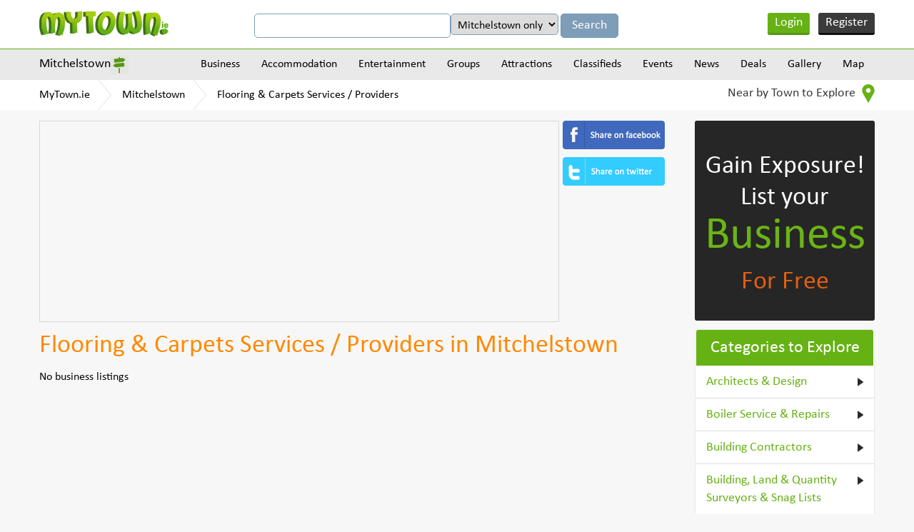

--- FILE ---
content_type: text/html
request_url: https://www.mytown.ie/mitchelstown/Flooring-Services-Providers
body_size: 9847
content:
<!DOCTYPE html>
<html>
    <head>
        <meta name="viewport" content="width=device-width, initial-scale=1.0">
        <title>Flooring & Carpets Services / Providers in Mitchelstown, Co. Cork - MyTown.ie</title>

        <link rel="icon" href="https://www.mytown.ie/images/favicon.ico" type="image/x-icon" />

        <meta http-equiv="Content-type" content="text/html; charset=utf-8" />
<meta name="geo.country" content="IE" />
<meta http-equiv="content-language" content="en" />
<meta name="description" content="Find Flooring & Carpets Services / Providers businesses in Mitchelstown, County Cork. Mitchelstown Wooden Floors. Create Free Flooring & Carpets Services / Providers businesses listings in Mitchelstown. Advertise your Flooring & Carpets Services / Providers business in Mitchelstown, County Cork" />
<meta name="keywords" content="Mitchelstown Flooring & Carpets Services / Providers, Flooring & Carpets Services / Providers Mitchelstown, Flooring & Carpets Services / Providers in Mitchelstown, Mitchelstown Flooring & Carpets Services / Providers listings, Flooring & Carpets Services / Providers listings in Mitchelstown, Mitchelstown Flooring & Carpets Services / Providers businesses Flooring & Carpets Services / Providers businesses in Mitchelstown, Mitchelstown Cork Flooring & Carpets Services / Providers, Flooring & Carpets Services / Providers in Mitchelstown Cork" />
		<link href="https://www.mytown.ie/assets/css/bootstrap.css" rel="stylesheet" type="text/css" />
        <link href="https://www.mytown.ie/assets/css/style.css" rel="stylesheet" type="text/css" />
        <link href="https://www.mytown.ie/assets/css/custom.css" rel="stylesheet" type="text/css" />

        
        
        <link href="https://www.mytown.ie/assets/css/responsive.css" rel="stylesheet" type="text/css" />
        <link href="https://www.mytown.ie/assets/css/tooltip.css" rel="stylesheet" type="text/css" />

        <script type="text/javascript" src="https://ajax.googleapis.com/ajax/libs/jquery/1.9.1/jquery.min.js"></script>
        <script src="//code.jquery.com/ui/1.11.2/jquery-ui.js"> </script>

        
        <script defer src="https://www.mytown.ie/assets/js/bootstrap.min.js"></script>

        <link rel="stylesheet" href="//code.jquery.com/ui/1.11.2/themes/smoothness/jquery-ui.css">
    

        <!--[if lt IE 9]>
            <script src="https://www.mytown.ie/assets/js/html5shiv.js"></script>
            <script src="//ie7-js.googlecode.com/svn/version/2.1(beta4)/IE9.js"></script>
        <![endif]-->

        				
				
           
        

        <script type="text/javascript" src="https://www.mytown.ie/assets/js/header.js"></script>

        <script type="text/javascript">
            var home_url = "https://www.mytown.ie/";
            var site = "ireland";
            var base_url = "https://www.mytown.ie/";
        </script>

        <script async src="//pagead2.googlesyndication.com/pagead/js/adsbygoogle.js"></script>
        <script>
          (adsbygoogle = window.adsbygoogle || []).push({
            google_ad_client: "ca-pub-2972272538104605",
            enable_page_level_ads: true
          });
        </script>

    </head>
<body>


<!--start header here -->
    <header>
        <section class="top_header">
            <div class="wrapper">
                <a href="https://www.mytown.ie/" class="logo">
                                        <img src="https://www.mytown.ie/assets/images/logo.png" alt="" />
                </a>
                <aside class="google_search">

                    <form class="form-horizontal" method="get" action="https://www.mytown.ie/search" id="cse-search-box">
                        <input type="hidden" name="cx" value="002421710648360882618:sheks_oxqrq" />
                        <input type="hidden" name="cof" value="FORID:10" />
                        <input type="hidden" name="ie" value="UTF-8" />
                        <input type="text" name="q" class="google_input" value="" />

                                                    <select name="t" class="google_input" style="width:auto">
<option value="Mitchelstown">Mitchelstown only</option>
<option value="all">All of MyTown.ie</option>
</select>                        
                        <input class="google_search_btn" type="submit" name="sa" value="Search" />
                    </form>

                </aside>

                                    <ul class="login_area">
                        <li class="login" onclick="$('#loginform,#loginform .modal').fadeIn()"><a href="#">Login</a></li>
                        <li class="register" onclick="$('#signupform,#signupform .modal').fadeIn();"><a href="#">Register</a></li>
                    </ul>
                
                <div class="clear"></div>
            </div>
        </section>

                    	<section class="nav_area">
		<div class="wrapper">
			<aside class="city_dropbox">
				<a href="#" class="selected_city">Mitchelstown</a>

				<div class="city_dropdown">
					<input type="search" value="" data-current-town="2" class="big_search search-town-popup" placeholder="Enter town name" />
					<h2>Other towns near Mitchelstown</h2>

					
					<div id="nearby-cities-area">
													<ul>
							<li><a href="https://www.mytown.ie/fermoy">Fermoy</a></li>

																											
							<li><a href="https://www.mytown.ie/tipperary">Tipperary</a></li>

																											
							<li><a href="https://www.mytown.ie/glanmire">Glanmire</a></li>

																											
							<li><a href="https://www.mytown.ie/midleton">Midleton</a></li>

														</ul>													<ul>
							<li><a href="https://www.mytown.ie/cahir">Cahir</a></li>

																											
							<li><a href="https://www.mytown.ie/lismore">Lismore</a></li>

																											
							<li><a href="https://www.mytown.ie/blackrock">Blackrock</a></li>

																											
							<li><a href="https://www.mytown.ie/mallow">Mallow</a></li>

														</ul>													<ul>
							<li><a href="https://www.mytown.ie/blackpool">Blackpool</a></li>

																											
							<li><a href="https://www.mytown.ie/cobh">Cobh</a></li>

																											
							<li><a href="https://www.mytown.ie/Cork-City">Cork City</a></li>

																											
							<li><a href="https://www.mytown.ie/knocknaheeny">Knocknaheeny</a></li>

														</ul>													<ul>
							<li><a href="https://www.mytown.ie/douglas">Douglas</a></li>

																											
							<li><a href="https://www.mytown.ie/charleville">Charleville</a></li>

																											
							<li><a href="https://www.mytown.ie/togher">Togher</a></li>

																											
							<li><a href="https://www.mytown.ie/cashel">Cashel</a></li>

														</ul>													<ul>
							<li><a href="https://www.mytown.ie/bishopstown">Bishopstown</a></li>

																				
						<li><a href="https://www.mytown.ie/town/counties" class="more_cities">All Towns</a></li>
						</ul>					</div>

					<div class="clear"></div>
				</div>
			</aside>
			<a href="#" class="menu_icon"><img src="https://www.mytown.ie/assets/images/menu_icon.png" alt="" /></a>
			<nav class="navigation">
				
				<div class="menu_outer">
					<a href="#" class="cross_icon"><img src="https://www.mytown.ie/assets/images/cross_icon.png" alt="" /></a>
					<ul class="menu">
						<li><a href="https://www.mytown.ie/mitchelstown/categories">Business</a>

<ul class='subcategories' id='sub_1'>
<li>
<a href="https://www.mytown.ie/mitchelstown/accommodation" id='cat_2'>Accommodation &raquo;</a><ul class='subcategories' id='sub_2'><li><a href="https://www.mytown.ie/mitchelstown/Bed-and-Breakfasts" id='cat_22'>Bed and Breakfasts </a></li><li><a href="https://www.mytown.ie/mitchelstown/Estate-Agents-Auctioneers-Property-Management" id='cat_46'>Estate Agents, Auctioneers & Property Management </a></li><li><a href="https://www.mytown.ie/mitchelstown/Hotels" id='cat_62'>Hotels </a></li><li><a href="https://www.mytown.ie/mitchelstown/Self-Catering-Hostels-Caravan-Parks" id='cat_90'>Self-Catering, Hostels & Caravan Parks </a></li></ul>
</li>
<li>
<a href="https://www.mytown.ie/mitchelstown/entertainment" id='cat_3'>Entertainment &raquo;</a><ul class='subcategories' id='sub_3'><li><a href="https://www.mytown.ie/mitchelstown/Catering-Services" id='cat_28'>Catering Services </a></li><li><a href="https://www.mytown.ie/mitchelstown/Cinemas-Other" id='cat_30'>Cinemas & Other </a></li><li><a href="https://www.mytown.ie/mitchelstown/Coach-Bus-Hire" id='cat_113'>Coach & Bus Hire </a></li><li><a href="https://www.mytown.ie/mitchelstown/Creche-Childcare" id='cat_36'>Creche & Childcare </a></li><li><a href="https://www.mytown.ie/mitchelstown/Festivals-Other" id='cat_48'>Festivals & Other </a></li><li><a href="https://www.mytown.ie/mitchelstown/Hotels" id='cat_62'>Hotels </a></li><li><a href="https://www.mytown.ie/mitchelstown/Outdoor-Attractions" id='cat_73'>Outdoor Attractions </a></li><li><a href="https://www.mytown.ie/mitchelstown/Photography-Video" id='cat_78'>Photography & Video </a></li><li><a href="https://www.mytown.ie/mitchelstown/Pubs-Clubs" id='cat_82'>Pubs & Clubs </a></li><li><a href="https://www.mytown.ie/mitchelstown/Restaurants-Cafes" id='cat_86'>Restaurants & Cafes </a></li><li><a href="https://www.mytown.ie/mitchelstown/Shopping-Fashion-Jewellery" id='cat_92'>Shopping - Fashion & Jewellery </a></li><li><a href="https://www.mytown.ie/mitchelstown/Shopping-Grocers-General" id='cat_93'>Shopping - Grocers & General </a></li><li><a href="https://www.mytown.ie/mitchelstown/Shopping-Home-Garden" id='cat_94'>Shopping - Home & Garden </a></li><li><a href="https://www.mytown.ie/mitchelstown/Shopping-Newsagents-Books" id='cat_95'>Shopping - Newsagents & Books </a></li><li><a href="https://www.mytown.ie/mitchelstown/Shopping-Other" id='cat_96'>Shopping - Other </a></li><li><a href="https://www.mytown.ie/mitchelstown/Sports-Adventure-Facilities" id='cat_98'>Sports & Adventure Facilities </a></li><li><a href="https://www.mytown.ie/mitchelstown/Taxis-Cabs" id='cat_100'>Taxis & Cabs </a></li><li><a href="https://www.mytown.ie/mitchelstown/Weddings-Special-Events" id='cat_104'>Weddings & Special Events </a></li><li><a href="https://www.mytown.ie/mitchelstown/Other-Entertainment" id='cat_107'>Other Entertainment </a></li></ul>
</li>
<li>
<a href="https://www.mytown.ie/mitchelstown/building-services" id='cat_6'>Building Services
 &raquo;</a><ul class='subcategories' id='sub_6'><li><a href="https://www.mytown.ie/mitchelstown/Architects-Design" id='cat_18'>Architects & Design </a></li><li><a href="https://www.mytown.ie/mitchelstown/Boiler-Service-Repairs" id='cat_109'>Boiler Service & Repairs </a></li><li><a href="https://www.mytown.ie/mitchelstown/Building-Contractors" id='cat_23'>Building Contractors </a></li><li><a href="https://www.mytown.ie/mitchelstown/Building-Land-Quantity-Surveyors-Snag-Lists" id='cat_24'>Building, Land & Quantity Surveyors & Snag Lists </a></li><li><a href="https://www.mytown.ie/mitchelstown/Carpenters-Joiners" id='cat_27'>Carpenters & Joiners </a></li><li><a href="https://www.mytown.ie/mitchelstown/Electricians" id='cat_40'>Electricians </a></li><li><a href="https://www.mytown.ie/mitchelstown/Energy-Ratings-Energy-Management" id='cat_42'>Energy Ratings & Energy Management </a></li><li><a href="https://www.mytown.ie/mitchelstown/Engineers-Engineering" id='cat_43'>Engineers & Engineering </a></li><li><a href="https://www.mytown.ie/mitchelstown/Equipment-Hire-Purchase" id='cat_45'>Equipment Hire & Purchase </a></li><li><a href="https://www.mytown.ie/mitchelstown/Flooring-Services-Providers" id='cat_50'>Flooring & Carpets Services / Providers </a></li><li><a href="https://www.mytown.ie/mitchelstown/Handyman-Maintenance-Repair-Services" id='cat_56'>Handyman, Maintenance & Repair Services </a></li><li><a href="https://www.mytown.ie/mitchelstown/Health-Safety" id='cat_58'>Health & Safety </a></li><li><a href="https://www.mytown.ie/mitchelstown/Marketing-Public-Relations" id='cat_67'>Marketing & Public Relations </a></li><li><a href="https://www.mytown.ie/mitchelstown/Masonry" id='cat_68'>Masonry </a></li><li><a href="https://www.mytown.ie/mitchelstown/Material-Providers" id='cat_69'>Material Providers </a></li><li><a href="https://www.mytown.ie/mitchelstown/Painters-Tiling-Decorators" id='cat_74'>Painters, Tiling & Decorators </a></li><li><a href="https://www.mytown.ie/mitchelstown/Plasterers" id='cat_80'>Plasterers </a></li><li><a href="https://www.mytown.ie/mitchelstown/Plumbers-Heating-Cooling-Services" id='cat_81'>Plumbers, Heating & Cooling Services </a></li><li><a href="https://www.mytown.ie/mitchelstown/Roofing" id='cat_87'>Roofing </a></li><li><a href="https://www.mytown.ie/mitchelstown/Welding-Services" id='cat_105'>Welding Services </a></li><li><a href="https://www.mytown.ie/mitchelstown/Glass-Glazing" id='cat_112'>Windows & Doors / Glass & Glazing </a></li></ul>
</li>
<li>
<a href="https://www.mytown.ie/mitchelstown/business-services" id='cat_7'>Business Services &raquo;</a><ul class='subcategories' id='sub_7'><li><a href="https://www.mytown.ie/mitchelstown/Accountants-Bookkeepers-Auditors" id='cat_14'>Accountants, Bookkeepers & Auditors </a></li><li><a href="https://www.mytown.ie/mitchelstown/Advertising-Printing-Promotional-Products" id='cat_16'>Advertising, Printing & Promotional Products </a></li><li><a href="https://www.mytown.ie/mitchelstown/Banking-Finance-Insurance" id='cat_20'>Banking, Finance & Insurance </a></li><li><a href="https://www.mytown.ie/mitchelstown/Business-Advice-Business-Consulting" id='cat_25'>Business Advice & Business Consulting </a></li><li><a href="https://www.mytown.ie/mitchelstown/Computer-Services-Telecommunications" id='cat_32'>Computer Services & Telecommunications </a></li><li><a href="https://www.mytown.ie/mitchelstown/Corporate-Events-Team-Building" id='cat_33'>Corporate Events & Team Building </a></li><li><a href="https://www.mytown.ie/mitchelstown/Couriers-Haulage" id='cat_35'>Couriers & Haulage </a></li><li><a href="https://www.mytown.ie/mitchelstown/Graphic-Designers" id='cat_53'>Graphic Designers </a></li><li><a href="https://www.mytown.ie/mitchelstown/Marine-Engineering-Services" id='cat_66'>Marine Engineering & Services </a></li><li><a href="https://www.mytown.ie/mitchelstown/Recruitment-Human-Resources" id='cat_83'>Recruitment & Human Resources </a></li><li><a href="https://www.mytown.ie/mitchelstown/Serviced-Offices-Office-Services" id='cat_91'>Serviced Offices & Office Services </a></li><li><a href="https://www.mytown.ie/mitchelstown/Solicitors-Legal-Services" id='cat_97'>Solicitors & Legal Services </a></li><li><a href="https://www.mytown.ie/mitchelstown/Web-Design-Website-Consulting" id='cat_103'>Web Design & Website Consulting </a></li></ul>
</li>
<li>
<a href="https://www.mytown.ie/mitchelstown/finance-and-legal" id='cat_8'>Finance & Legal &raquo;</a><ul class='subcategories' id='sub_8'><li><a href="https://www.mytown.ie/mitchelstown/Accountants-Bookkeepers-Auditors" id='cat_14'>Accountants, Bookkeepers & Auditors </a></li><li><a href="https://www.mytown.ie/mitchelstown/Solicitors-Legal-Services" id='cat_97'>Solicitors & Legal Services </a></li></ul>
</li>
<li>
<a href="https://www.mytown.ie/mitchelstown/health-and-medical" id='cat_9'>Health & Medical &raquo;</a><ul class='subcategories' id='sub_9'><li><a href="https://www.mytown.ie/mitchelstown/Complementary-Alternative-Health-Medical" id='cat_114'>Complementary / Alternative Health & Medical </a></li><li><a href="https://www.mytown.ie/mitchelstown/Cosmetic-Skin-Laser-Clinics" id='cat_111'>Cosmetic, Skin & Laser Clinics </a></li><li><a href="https://www.mytown.ie/mitchelstown/Counselling-Mental-Health-Services" id='cat_34'>Counselling & Mental Health Services </a></li><li><a href="https://www.mytown.ie/mitchelstown/Dentists" id='cat_37'>Dentists </a></li><li><a href="https://www.mytown.ie/mitchelstown/Doctors-General-Practitioners" id='cat_38'>Doctors - General Practitioners </a></li><li><a href="https://www.mytown.ie/mitchelstown/Family-Planning-Fertility-Pregnancy-Services" id='cat_115'>Family Planning, Fertility & Pregnancy Services </a></li><li><a href="https://www.mytown.ie/mitchelstown/Health-Fitness" id='cat_57'>Health & Fitness </a></li><li><a href="https://www.mytown.ie/mitchelstown/Massage-Reflexology-Holistic-Therapy" id='cat_110'>Massage, Reflexology & Holistic Therapy </a></li><li><a href="https://www.mytown.ie/mitchelstown/Nursing-Homes-Care-Services" id='cat_71'>Nursing Homes & Care Services </a></li><li><a href="https://www.mytown.ie/mitchelstown/Opticians-Optometrists" id='cat_72'>Opticians & Optometrists </a></li><li><a href="https://www.mytown.ie/mitchelstown/Pharmacy-Chemists" id='cat_77'>Pharmacy & Chemists </a></li><li><a href="https://www.mytown.ie/mitchelstown/Physiotherapy" id='cat_79'>Physiotherapy </a></li><li><a href="https://www.mytown.ie/mitchelstown/Other-Health-And-Medical" id='cat_108'>Other Health & Medical </a></li></ul>
</li>
<li>
<a href="https://www.mytown.ie/mitchelstown/home-and-garden" id='cat_10'>Home & Garden &raquo;</a><ul class='subcategories' id='sub_10'><li><a href="https://www.mytown.ie/mitchelstown/Carpenters-Joiners" id='cat_27'>Carpenters & Joiners </a></li><li><a href="https://www.mytown.ie/mitchelstown/Catering-Services" id='cat_28'>Catering Services </a></li><li><a href="https://www.mytown.ie/mitchelstown/Cleaning-Services" id='cat_31'>Cleaning Services </a></li><li><a href="https://www.mytown.ie/mitchelstown/Computer-Services-Telecommunications" id='cat_32'>Computer Services & Telecommunications </a></li><li><a href="https://www.mytown.ie/mitchelstown/Creche-Childcare" id='cat_36'>Creche & Childcare </a></li><li><a href="https://www.mytown.ie/mitchelstown/Electricians" id='cat_40'>Electricians </a></li><li><a href="https://www.mytown.ie/mitchelstown/Electronics-Electrical-Appliances" id='cat_41'>Electronics & Electrical Appliances </a></li><li><a href="https://www.mytown.ie/mitchelstown/Energy-Ratings-Energy-Management" id='cat_42'>Energy Ratings & Energy Management </a></li><li><a href="https://www.mytown.ie/mitchelstown/Estate-Agents-Auctioneers-Property-Management" id='cat_46'>Estate Agents, Auctioneers & Property Management </a></li><li><a href="https://www.mytown.ie/mitchelstown/Flatpack-Assembly" id='cat_49'>Flatpack Assembly </a></li><li><a href="https://www.mytown.ie/mitchelstown/Handyman-Maintenance-Repair-Services" id='cat_56'>Handyman, Maintenance & Repair Services </a></li><li><a href="https://www.mytown.ie/mitchelstown/Locksmiths" id='cat_65'>Locksmiths </a></li><li><a href="https://www.mytown.ie/mitchelstown/Painters-Tiling-Decorators" id='cat_74'>Painters, Tiling & Decorators </a></li><li><a href="https://www.mytown.ie/mitchelstown/Pest-Control" id='cat_75'>Pest Control </a></li><li><a href="https://www.mytown.ie/mitchelstown/Pet-Grooming-Kennels" id='cat_76'>Pet Grooming & Kennels </a></li><li><a href="https://www.mytown.ie/mitchelstown/Plumbers-Heating-Cooling-Services" id='cat_81'>Plumbers, Heating & Cooling Services </a></li><li><a href="https://www.mytown.ie/mitchelstown/Removals-Storage" id='cat_85'>Removals & Storage </a></li><li><a href="https://www.mytown.ie/mitchelstown/Security" id='cat_89'>Security </a></li><li><a href="https://www.mytown.ie/mitchelstown/Shopping-Home-Garden" id='cat_94'>Shopping - Home & Garden </a></li><li><a href="https://www.mytown.ie/mitchelstown/Veterinary-Pets" id='cat_102'>Veterinary & Pets </a></li><li><a href="https://www.mytown.ie/mitchelstown/Waste-Disposal-Recycling" id='cat_116'>Waste Disposal & Recycling </a></li><li><a href="https://www.mytown.ie/mitchelstown/Glass-Glazing" id='cat_112'>Windows & Doors / Glass & Glazing </a></li><li><a href="https://www.mytown.ie/mitchelstown/Other-Home-and-Garden-Services" id='cat_61'>Other Home & Garden Services </a></li></ul>
</li>
<li>
<a href="https://www.mytown.ie/mitchelstown/professional-services" id='cat_11'>Professional Services &raquo;</a><ul class='subcategories' id='sub_11'><li><a href="https://www.mytown.ie/mitchelstown/Accountants-Bookkeepers-Auditors" id='cat_14'>Accountants, Bookkeepers & Auditors </a></li><li><a href="https://www.mytown.ie/mitchelstown/Architects-Design" id='cat_18'>Architects & Design </a></li><li><a href="https://www.mytown.ie/mitchelstown/Banking-Finance-Insurance" id='cat_20'>Banking, Finance & Insurance </a></li><li><a href="https://www.mytown.ie/mitchelstown/Business-Advice-Business-Consulting" id='cat_25'>Business Advice & Business Consulting </a></li><li><a href="https://www.mytown.ie/mitchelstown/Computer-Services-Telecommunications" id='cat_32'>Computer Services & Telecommunications </a></li><li><a href="https://www.mytown.ie/mitchelstown/Corporate-Events-Team-Building" id='cat_33'>Corporate Events & Team Building </a></li><li><a href="https://www.mytown.ie/mitchelstown/Cosmetic-Skin-Laser-Clinics" id='cat_111'>Cosmetic, Skin & Laser Clinics </a></li><li><a href="https://www.mytown.ie/mitchelstown/Counselling-Mental-Health-Services" id='cat_34'>Counselling & Mental Health Services </a></li><li><a href="https://www.mytown.ie/mitchelstown/Dentists" id='cat_37'>Dentists </a></li><li><a href="https://www.mytown.ie/mitchelstown/Doctors-General-Practitioners" id='cat_38'>Doctors - General Practitioners </a></li><li><a href="https://www.mytown.ie/mitchelstown/Education-Tuition-Training-Courses" id='cat_15'>Education, Tuition & Training Courses </a></li><li><a href="https://www.mytown.ie/mitchelstown/Engineers-Engineering" id='cat_43'>Engineers & Engineering </a></li><li><a href="https://www.mytown.ie/mitchelstown/Estate-Agents-Auctioneers-Property-Management" id='cat_46'>Estate Agents, Auctioneers & Property Management </a></li><li><a href="https://www.mytown.ie/mitchelstown/Graphic-Designers" id='cat_53'>Graphic Designers </a></li><li><a href="https://www.mytown.ie/mitchelstown/Opticians-Optometrists" id='cat_72'>Opticians & Optometrists </a></li><li><a href="https://www.mytown.ie/mitchelstown/Photography-Video" id='cat_78'>Photography & Video </a></li><li><a href="https://www.mytown.ie/mitchelstown/Physiotherapy" id='cat_79'>Physiotherapy </a></li><li><a href="https://www.mytown.ie/mitchelstown/Recruitment-Human-Resources" id='cat_83'>Recruitment & Human Resources </a></li><li><a href="https://www.mytown.ie/mitchelstown/Serviced-Offices-Office-Services" id='cat_91'>Serviced Offices & Office Services </a></li><li><a href="https://www.mytown.ie/mitchelstown/Solicitors-Legal-Services" id='cat_97'>Solicitors & Legal Services </a></li><li><a href="https://www.mytown.ie/mitchelstown/Veterinary-Pets" id='cat_102'>Veterinary & Pets </a></li><li><a href="https://www.mytown.ie/mitchelstown/Web-Design-Website-Consulting" id='cat_103'>Web Design & Website Consulting </a></li></ul>
</li>
<li>
<a href="https://www.mytown.ie/mitchelstown/shopping-retail" id='cat_12'>Shopping/Retail &raquo;</a><ul class='subcategories' id='sub_12'><li><a href="https://www.mytown.ie/mitchelstown/Arts-and-Crafts" id='cat_19'>Arts and Crafts </a></li><li><a href="https://www.mytown.ie/mitchelstown/Banking-Finance-Insurance" id='cat_20'>Banking, Finance & Insurance </a></li><li><a href="https://www.mytown.ie/mitchelstown/Barbers" id='cat_21'>Barbers </a></li><li><a href="https://www.mytown.ie/mitchelstown/Butchers" id='cat_26'>Butchers </a></li><li><a href="https://www.mytown.ie/mitchelstown/Electronics-Electrical-Appliances" id='cat_41'>Electronics & Electrical Appliances </a></li><li><a href="https://www.mytown.ie/mitchelstown/Florists" id='cat_51'>Florists </a></li><li><a href="https://www.mytown.ie/mitchelstown/Hairdressers-Beauty-Salons" id='cat_55'>Hairdressers & Beauty Salons </a></li><li><a href="https://www.mytown.ie/mitchelstown/Pharmacy-Chemists" id='cat_77'>Pharmacy & Chemists </a></li><li><a href="https://www.mytown.ie/mitchelstown/Shopping-Fashion-Jewellery" id='cat_92'>Shopping - Fashion & Jewellery </a></li><li><a href="https://www.mytown.ie/mitchelstown/Shopping-Grocers-General" id='cat_93'>Shopping - Grocers & General </a></li><li><a href="https://www.mytown.ie/mitchelstown/Shopping-Home-Garden" id='cat_94'>Shopping - Home & Garden </a></li><li><a href="https://www.mytown.ie/mitchelstown/Shopping-Newsagents-Books" id='cat_95'>Shopping - Newsagents & Books </a></li><li><a href="https://www.mytown.ie/mitchelstown/Shopping-Other" id='cat_96'>Shopping - Other </a></li><li><a href="https://www.mytown.ie/mitchelstown/Wholesalers-Cash-and-Carry" id='cat_106'>Wholesalers & Cash and Carry </a></li></ul>
</li>
<li>
<a href="https://www.mytown.ie/mitchelstown/tourism-and-leisure" id='cat_13'>Tourism & Leisure &raquo;</a><ul class='subcategories' id='sub_13'><li><a href="https://www.mytown.ie/mitchelstown/Bed-and-Breakfasts" id='cat_22'>Bed and Breakfasts </a></li><li><a href="https://www.mytown.ie/mitchelstown/Cinemas-Other" id='cat_30'>Cinemas & Other </a></li><li><a href="https://www.mytown.ie/mitchelstown/Coach-Bus-Hire" id='cat_113'>Coach & Bus Hire </a></li><li><a href="https://www.mytown.ie/mitchelstown/Festivals-Other" id='cat_48'>Festivals & Other </a></li><li><a href="https://www.mytown.ie/mitchelstown/Health-Fitness" id='cat_57'>Health & Fitness </a></li><li><a href="https://www.mytown.ie/mitchelstown/Historical" id='cat_60'>Historical </a></li><li><a href="https://www.mytown.ie/mitchelstown/Hotels" id='cat_62'>Hotels </a></li><li><a href="https://www.mytown.ie/mitchelstown/Information-Services" id='cat_64'>Information Services </a></li><li><a href="https://www.mytown.ie/mitchelstown/Outdoor-Attractions" id='cat_73'>Outdoor Attractions </a></li><li><a href="https://www.mytown.ie/mitchelstown/Pubs-Clubs" id='cat_82'>Pubs & Clubs </a></li><li><a href="https://www.mytown.ie/mitchelstown/Restaurants-Cafes" id='cat_86'>Restaurants & Cafes </a></li><li><a href="https://www.mytown.ie/mitchelstown/Self-Catering-Hostels-Caravan-Parks" id='cat_90'>Self-Catering, Hostels & Caravan Parks </a></li><li><a href="https://www.mytown.ie/mitchelstown/Shopping-Fashion-Jewellery" id='cat_92'>Shopping - Fashion & Jewellery </a></li><li><a href="https://www.mytown.ie/mitchelstown/Shopping-Grocers-General" id='cat_93'>Shopping - Grocers & General </a></li><li><a href="https://www.mytown.ie/mitchelstown/Shopping-Home-Garden" id='cat_94'>Shopping - Home & Garden </a></li><li><a href="https://www.mytown.ie/mitchelstown/Shopping-Newsagents-Books" id='cat_95'>Shopping - Newsagents & Books </a></li><li><a href="https://www.mytown.ie/mitchelstown/Sports-Adventure-Facilities" id='cat_98'>Sports & Adventure Facilities </a></li><li><a href="https://www.mytown.ie/mitchelstown/Taxis-Cabs" id='cat_100'>Taxis & Cabs </a></li><li><a href="https://www.mytown.ie/mitchelstown/Travel-Tourism" id='cat_101'>Travel & Tourism </a></li><li><a href="https://www.mytown.ie/mitchelstown/Other-Entertainment" id='cat_107'>Other Entertainment </a></li></ul>
</li>
<li><a href="https://www.mytown.ie/mitchelstown/categories">View all Categories</a></li>
</ul>
</li>
<li><a href="https://www.mytown.ie/mitchelstown/accommodation">Accommodation</a>

<ul class='subcategories' id='sub_2'>
<li>
<a href="https://www.mytown.ie/mitchelstown/Bed-and-Breakfasts" id='cat_22'>Bed and Breakfasts </a></li>
<li>
<a href="https://www.mytown.ie/mitchelstown/Hotels" id='cat_62'>Hotels </a></li>
<li>
<a href="https://www.mytown.ie/mitchelstown/Self-Catering-Hostels-Caravan-Parks" id='cat_90'>Self-Catering, Hostels & Caravan Parks </a></li>
<li><a href="https://www.mytown.ie/mitchelstown/accommodation">View all Categories</a></li>
</ul>
</li>
<li><a href="https://www.mytown.ie/mitchelstown/entertainment">Entertainment</a>

<ul class='subcategories' id='sub_3'>
<li>
<a href="https://www.mytown.ie/mitchelstown/Cinemas-Other" id='cat_30'>Cinemas & Other </a></li>
<li>
<a href="https://www.mytown.ie/mitchelstown/Pubs-Clubs" id='cat_82'>Pubs & Clubs </a></li>
<li>
<a href="https://www.mytown.ie/mitchelstown/Restaurants-Cafes" id='cat_86'>Restaurants & Cafes </a></li>
<li>
<a href="https://www.mytown.ie/mitchelstown/Sports-Adventure-Facilities" id='cat_98'>Sports & Adventure Facilities </a></li>
<li>
<a href="https://www.mytown.ie/mitchelstown/Other-Entertainment" id='cat_107'>Other Entertainment </a></li>
<li>
<a href="https://www.mytown.ie/mitchelstown/Coach-Bus-Hire" id='cat_113'>Coach & Bus Hire </a></li>
<li>
<a href="https://www.mytown.ie/mitchelstown/Outdoor-Attractions" id='cat_73'>Outdoor Attractions </a></li>
<li>
<a href="https://www.mytown.ie/mitchelstown/Festivals-Other" id='cat_48'>Festivals & Other </a></li>
<li>
<a href="https://www.mytown.ie/mitchelstown/Photography-Video" id='cat_78'>Photography & Video </a></li>
<li><a href="https://www.mytown.ie/mitchelstown/entertainment">View all Categories</a></li>
</ul>
</li>
<li><a href="https://www.mytown.ie/mitchelstown/groups">Groups</a>

<ul class='subcategories' id='sub_4'>
<li>
<a href="https://www.mytown.ie/mitchelstown/Groups-Societies" id='cat_54'>Groups & Societies </a></li>
<li>
<a href="https://www.mytown.ie/mitchelstown/Sports-Clubs" id='cat_99'>Sports Clubs </a></li>
<li><a href="https://www.mytown.ie/mitchelstown/groups">View all Categories</a></li>
</ul>
</li>
<li><a href="https://www.mytown.ie/mitchelstown/attractions">Attractions</a>

<ul class='subcategories' id='sub_5'>
<li>
<a href="https://www.mytown.ie/mitchelstown/Sports-Adventure-Facilities" id='cat_98'>Sports & Adventure Facilities </a></li>
<li>
<a href="https://www.mytown.ie/mitchelstown/Historical" id='cat_60'>Historical </a></li>
<li>
<a href="https://www.mytown.ie/mitchelstown/Outdoor-Attractions" id='cat_73'>Outdoor Attractions </a></li>
<li>
<a href="https://www.mytown.ie/mitchelstown/Festivals-Other" id='cat_48'>Festivals & Other </a></li>
<li><a href="https://www.mytown.ie/mitchelstown/attractions">View all Categories</a></li>
</ul>
</li>

						<li>
							<a href="https://www.mytown.ie/mitchelstown/classifieds">Classifieds</a>							<ul class='subcategories'><li><a href="https://www.mytown.ie/mitchelstown/classifieds/Cars-for-Sale">Cars for Sale</a></li><li><a href="https://www.mytown.ie/mitchelstown/classifieds/For-Sale-General">For Sale (General)</a></li><li><a href="https://www.mytown.ie/mitchelstown/classifieds/HousesFlats-to-Rent">Houses/Flats to Rent</a></li><li><a href="https://www.mytown.ie/mitchelstown/classifieds/Jobs-Available">Jobs Available</a></li><li><a href="https://www.mytown.ie/mitchelstown/classifieds/Lost-and-Found">Lost and Found</a></li><li><a href="https://www.mytown.ie/mitchelstown/classifieds/Property-for-Sale">Property for Sale</a></li><li><a href="https://www.mytown.ie/mitchelstown/classifieds/Rooms-to-Rent">Rooms to Rent</a></li><li><a href="https://www.mytown.ie/mitchelstown/classifieds">View all</a></li></ul>						</li>
						<li><a href="https://www.mytown.ie/mitchelstown/events">Events</a></li>
						<li><a href="https://www.mytown.ie/mitchelstown/news">News</a></li>
						<li><a href="https://www.mytown.ie/mitchelstown/deals">Deals</a></li>
						<li><a href="https://www.mytown.ie/mitchelstown/gallery">Gallery</a></li>
						<li><a href="https://www.mytown.ie/mitchelstown/map">Map</a></li>
					</ul>
				</div>
			</nav>
			<div class="clear"></div>
		</div>
	</section>
	<section class="breadcrumbs_area">
		<div class="wrapper">
			<ul class="breadcrumbs">
				<li><a href="https://www.mytown.ie/">MyTown.ie</a></li>

									<li><a href="https://www.mytown.ie/mitchelstown">Mitchelstown</a></li>
				
				<li><a href="https://www.mytown.ie/mitchelstown/Flooring-Services-Providers">Flooring & Carpets Services / Providers</a></li>			</ul>
			<aside class="nearby_drop">
				<a href="#" class="nearby">Near by Town to Explore <img src="https://www.mytown.ie/assets/images/near_locateicon.png" alt="" /></a>
				<ul>
				
									<li><a href="https://www.mytown.ie/fermoy">Fermoy</a></li>
									<li><a href="https://www.mytown.ie/tipperary">Tipperary</a></li>
									<li><a href="https://www.mytown.ie/glanmire">Glanmire</a></li>
									<li><a href="https://www.mytown.ie/midleton">Midleton</a></li>
				
					<li class="view_all"><a href="https://www.mytown.ie/town/counties">View all</a></li>
				</ul>
			</aside>
			<div class="clear"></div>
		</div>
	</section>
            </header>
<!--end header here -->



<!--content start here -->
	<section class="contenta_area">
		<div class="wrapper">
			<!--left content start here -->
			<aside class="left_content">
			
				<article class="top_adarea">
  <div class="ad728">
  	<script async src="//pagead2.googlesyndication.com/pagead/js/adsbygoogle.js"></script>
<!-- MyTown-Responsive -->
<ins class="adsbygoogle"
     style="display:block"
     data-ad-client="ca-pub-2972272538104605"
     data-ad-slot="9928574196"
     data-ad-format="auto"></ins>
<script>
(adsbygoogle = window.adsbygoogle || []).push({});
</script>  </div>
  <div class="social_icons">
    <a href="https://www.facebook.com/dialog/feed?app_id=414966621890808&picture=https%3A%2F%2Fwww.mytown.ie%2Fassets%2Fimages%2Flogo.png&name=Flooring+%26+Carpets+Services+%2F+Providers+in+Mitchelstown%2C+Co.+Cork&description=https%3A%2F%2Fwww.mytown.ie%2Fmitchelstown%2FFlooring-Services-Providers&redirect_uri=https%3A%2F%2Fwww.mytown.ie%2Fsocial%2Fclose_popup&display=popup" class="open-popup"><img src="https://www.mytown.ie/assets/images/facebook_icon.png" alt="" /></a><br />
    <a href="http://twitter.com/share?url=https://www.mytown.ie/mitchelstown/Flooring-Services-Providers&text=&via=mytown_ie&related=yarrcat" class="open-popup"><img src="https://www.mytown.ie/assets/images/twitter_icon.png" alt="" /></a>
  </div>
  <div class="clear"></div>
</article>
				
				<article class="services_area">
					<h1>Flooring & Carpets Services / Providers in Mitchelstown</h1>

					
											<p>No business listings</p>
					
					
					
				</article>
			</aside>
			<!--left content end here -->

				<!--right content start here -->
	<aside class="right_content">

	
	
						<div class="custom_add custom_add2 custom_add3">
				<h1>Gain Exposure! <span>List your</span><br><span class="for">Business</span><br><a href="https://www.mytown.ie/user/edit_listing"><span class="free"> For Free</span></a></h1>
			</div>
			
	
	
	
        	<div class="faq_box account_list white_round">
	    	<h3>Categories to Explore</h3>

			<ul>
							
	            <li><a href="https://www.mytown.ie/mitchelstown/Architects-Design">Architects & Design</a></li>
	        				
	            <li><a href="https://www.mytown.ie/mitchelstown/Boiler-Service-Repairs">Boiler Service & Repairs</a></li>
	        				
	            <li><a href="https://www.mytown.ie/mitchelstown/Building-Contractors">Building Contractors</a></li>
	        				
	            <li><a href="https://www.mytown.ie/mitchelstown/Building-Land-Quantity-Surveyors-Snag-Lists">Building, Land & Quantity Surveyors & Snag Lists</a></li>
	        				
	            <li><a href="https://www.mytown.ie/mitchelstown/Carpenters-Joiners">Carpenters & Joiners</a></li>
	        				
	            <li><a href="https://www.mytown.ie/mitchelstown/Electricians">Electricians</a></li>
	        				
	            <li><a href="https://www.mytown.ie/mitchelstown/Energy-Ratings-Energy-Management">Energy Ratings & Energy Management</a></li>
	        				
	            <li><a href="https://www.mytown.ie/mitchelstown/Engineers-Engineering">Engineers & Engineering</a></li>
	        				
	            <li><a href="https://www.mytown.ie/mitchelstown/Equipment-Hire-Purchase">Equipment Hire & Purchase</a></li>
	        				
	            <li><a href="https://www.mytown.ie/mitchelstown/Flooring-Services-Providers">Flooring & Carpets Services / Providers</a></li>
	        	    
	        <li class="noBorder"><a href="https://www.mytown.ie/mitchelstown/categories" class="extraLink">All categories<span class="listNo"></span></a></li>

	        </ul>
		</div>
    
			<script async src="//pagead2.googlesyndication.com/pagead/js/adsbygoogle.js"></script>
<!-- MyTown-Responsive -->
<ins class="adsbygoogle"
     style="display:block"
     data-ad-client="ca-pub-2972272538104605"
     data-ad-slot="9928574196"
     data-ad-format="auto"></ins>
<script>
(adsbygoogle = window.adsbygoogle || []).push({});
</script>		<div class="home_socialarea white_round">
			<a href="https://www.facebook.com/mytownireland" target="_blank"><img src="https://www.mytown.ie/assets/images/facebook_btn.png" alt="" /></a>
			<a href="https://twitter.com/mytown_ie" target="_blank"><img src="https://www.mytown.ie/assets/images/twitter_btn.png" alt="" /></a>
			<a href="http://twitter.com/share?url=https://www.mytown.ie/mitchelstown/Flooring-Services-Providers&text=&via=mytown_ie&related=yarrcat" class="open-popup"><img src="https://www.mytown.ie/assets/images/twitter_tweet.png" alt="" /></a>
			<a href="https://www.facebook.com/dialog/feed?app_id=414966621890808&picture=https%3A%2F%2Fwww.mytown.ie%2Fassets%2Fimages%2Flogo.png&name=Flooring+%26+Carpets+Services+%2F+Providers+in+Mitchelstown%2C+Co.+Cork&description=https%3A%2F%2Fwww.mytown.ie%2Fmitchelstown%2FFlooring-Services-Providers&redirect_uri=https%3A%2F%2Fwww.mytown.ie%2Fsocial%2Fclose_popup&display=popup" class="open-popup"><img src="https://www.mytown.ie/assets/images/facebook_share.png" alt="" /></a>
		</div>
	

	
	</aside>
	<!--right content end here -->
	<div class="clear"></div>

		</div>
	</section>
<!--content end here -->


	<div style="display:none;" id="signupform">

	<!-- login popup start here -->
		<div class="modal">
			<div class="modal-table">
				<div class="modal-cell">
					<div class="login_popup register_popup modal-content">
						<form action="https://www.mytown.ie/user_v2/register_ajax" method="post" accept-charset="utf-8" class="ajax-form">
						<h3>Sign up <a href="#" class="cross_btn" onclick="$('#signupform').fadeOut()"><img src="https://www.mytown.ie/assets/images/cross_btn.png" alt="" /></a></h3>
						<div class="login_popup_inner">
							<a href="https://www.facebook.com/v3.0/dialog/oauth?client_id=414966621890808&state=a5283a42dab47f48a0cfb03bbe4e4706&response_type=code&sdk=php-sdk-5.2.0&redirect_uri=https%3A%2F%2Fwww.mytown.ie%2Fsocial%2Ffacebook_callback&scope=email" class="facebook_btn open-popup">Log in with Facebook</a>
							<a href="https://accounts.google.com/o/oauth2/auth?response_type=code&redirect_uri=https%3A%2F%2Fwww.mytown.ie%2Fsocial%2Fgoogle_callback&client_id=982788443832-kduntj6aa9mnsgb2s6nh8a2i6p72ejn2.apps.googleusercontent.com&scope=email&access_type=online&approval_prompt=auto" class="facebook_btn google_btn open-popup">Login with Google</a>

							<div class="or">
								<hr />
								<span>or</span>
							</div>

							<div class="ajax-messages"></div>

							<ul class="login_form register_form">
								<li>
									<div class="left_input">
										<input type="text" name="fullname" value="" placeholder="First Name" class="login_input" />
									</div>
									<div class="left_input right_input">
										<input type="text" name="lastname" value="" placeholder="Last Name" class="login_input" />
									</div>
									<div class="clear"></div>
								</li>
								<li>
									<input type="email" name="emailaddress" value="" placeholder="Email Address" class="login_input" />
								</li>
								<li>
									<div class="left_input">
										<input type="password" name="password" value="" placeholder="Password" class="login_input" />
									</div>
									<div class="left_input right_input">
										<input type="password" name="password_confirm" value="" placeholder="Re-type Password" class="login_input" />
									</div>
									<div class="clear"></div>
								</li>
								<li>
									<span class="select_outer">
																				<select name="town">
																					<option disabled>Antrim</option>

																							<option style="padding-left:2em;" value="90">Antrim Town</option>
																							<option style="padding-left:2em;" value="99">Ballymena</option>
																							<option style="padding-left:2em;" value="124">Belfast</option>
																							<option style="padding-left:2em;" value="171">Carrickfergus</option>
																							<option style="padding-left:2em;" value="163">Larne</option>
																							<option style="padding-left:2em;" value="167">Newtownabbey</option>
																							<option style="padding-left:2em;" value="169">Portrush</option>
											
																					<option disabled>Armagh</option>

																							<option style="padding-left:2em;" value="96">Armagh</option>
																							<option style="padding-left:2em;" value="101">Craigavon</option>
																							<option style="padding-left:2em;" value="172">Lurgan</option>
																							<option style="padding-left:2em;" value="168">Portadown</option>
											
																					<option disabled>Carlow</option>

																							<option style="padding-left:2em;" value="89">Carlow</option>
											
																					<option disabled>Cavan</option>

																							<option style="padding-left:2em;" value="123">Cavan</option>
											
																					<option disabled>Clare</option>

																							<option style="padding-left:2em;" value="135">Doolin</option>
																							<option style="padding-left:2em;" value="40">Ennis</option>
																							<option style="padding-left:2em;" value="39">Shannon</option>
											
																					<option disabled>Cork</option>

																							<option style="padding-left:2em;" value="77">Ballincollig</option>
																							<option style="padding-left:2em;" value="23">Bandon</option>
																							<option style="padding-left:2em;" value="28">Bantry</option>
																							<option style="padding-left:2em;" value="127">Beara</option>
																							<option style="padding-left:2em;" value="85">Bishopstown</option>
																							<option style="padding-left:2em;" value="86">Blackpool</option>
																							<option style="padding-left:2em;" value="84">Blackrock</option>
																							<option style="padding-left:2em;" value="18">Blarney</option>
																							<option style="padding-left:2em;" value="19">Carrigaline</option>
																							<option style="padding-left:2em;" value="7">Charleville</option>
																							<option style="padding-left:2em;" value="25">Clonakilty</option>
																							<option style="padding-left:2em;" value="20">Cobh</option>
																							<option style="padding-left:2em;" value="91">Cork City</option>
																							<option style="padding-left:2em;" value="82">Douglas</option>
																							<option style="padding-left:2em;" value="27">Dunmanway</option>
																							<option style="padding-left:2em;" value="4">Fermoy</option>
																							<option style="padding-left:2em;" value="88">Glanmire</option>
																							<option style="padding-left:2em;" value="17">Kanturk</option>
																							<option style="padding-left:2em;" value="24">Kinsale</option>
																							<option style="padding-left:2em;" value="87">Knocknaheeny</option>
																							<option style="padding-left:2em;" value="29">Macroom</option>
																							<option style="padding-left:2em;" value="6">Mallow</option>
																							<option style="padding-left:2em;" value="21">Midleton</option>
																							<option style="padding-left:2em;" value="22">Millstreet</option>
																							<option style="padding-left:2em;" value="2">Mitchelstown</option>
																							<option style="padding-left:2em;" value="26">Skibbereen</option>
																							<option style="padding-left:2em;" value="83">Togher</option>
																							<option style="padding-left:2em;" value="9">Youghal</option>
											
																					<option disabled>Derry</option>

																							<option style="padding-left:2em;" value="100">Coleraine</option>
																							<option style="padding-left:2em;" value="102">Derry</option>
																							<option style="padding-left:2em;" value="164">Limavady</option>
																							<option style="padding-left:2em;" value="165">Magherafelt</option>
											
																					<option disabled>Donegal</option>

																							<option style="padding-left:2em;" value="121">Donegal</option>
																							<option style="padding-left:2em;" value="173">Inishowen</option>
																							<option style="padding-left:2em;" value="75">Letterkenny</option>
											
																					<option disabled>Down</option>

																							<option style="padding-left:2em;" value="153">Banbridge</option>
																							<option style="padding-left:2em;" value="126">Bangor</option>
																							<option style="padding-left:2em;" value="154">Castlereagh</option>
																							<option style="padding-left:2em;" value="156">Downpatrick</option>
																							<option style="padding-left:2em;" value="162">Holywood</option>
																							<option style="padding-left:2em;" value="98">Lisburn</option>
																							<option style="padding-left:2em;" value="74">Newry</option>
																							<option style="padding-left:2em;" value="166">Newtownards</option>
											
																					<option disabled>Dublin</option>

																							<option style="padding-left:2em;" value="71">Balbriggan</option>
																							<option style="padding-left:2em;" value="136">Ballyfermot</option>
																							<option style="padding-left:2em;" value="114">Blanchardstown</option>
																							<option style="padding-left:2em;" value="140">Cabra</option>
																							<option style="padding-left:2em;" value="111">Clondalkin</option>
																							<option style="padding-left:2em;" value="117">Clontarf</option>
																							<option style="padding-left:2em;" value="137">Coolock</option>
																							<option style="padding-left:2em;" value="141">Donabate</option>
																							<option style="padding-left:2em;" value="139">Drumcondra</option>
																							<option style="padding-left:2em;" value="107">Dublin City</option>
																							<option style="padding-left:2em;" value="108">Dun Laoghaire</option>
																							<option style="padding-left:2em;" value="115">Finglas</option>
																							<option style="padding-left:2em;" value="149">Glasnevin</option>
																							<option style="padding-left:2em;" value="146">Howth</option>
																							<option style="padding-left:2em;" value="148">Inchicore</option>
																							<option style="padding-left:2em;" value="113">Lucan</option>
																							<option style="padding-left:2em;" value="118">Malahide</option>
																							<option style="padding-left:2em;" value="112">Palmerstown</option>
																							<option style="padding-left:2em;" value="142">Portmarnock</option>
																							<option style="padding-left:2em;" value="150">Ranelagh</option>
																							<option style="padding-left:2em;" value="143">Rathcoole</option>
																							<option style="padding-left:2em;" value="144">Rathfarnham</option>
																							<option style="padding-left:2em;" value="134">Rathmines</option>
																							<option style="padding-left:2em;" value="151">Rush</option>
																							<option style="padding-left:2em;" value="116">Santry</option>
																							<option style="padding-left:2em;" value="145">Shankill</option>
																							<option style="padding-left:2em;" value="72">Skerries</option>
																							<option style="padding-left:2em;" value="138">Stillorgan</option>
																							<option style="padding-left:2em;" value="119">Swords</option>
																							<option style="padding-left:2em;" value="110">Tallaght</option>
																							<option style="padding-left:2em;" value="109">Terenure</option>
																							<option style="padding-left:2em;" value="147">Walkinstown</option>
											
																					<option disabled>Fermanagh</option>

																							<option style="padding-left:2em;" value="161">Enniskillen</option>
											
																					<option disabled>Galway</option>

																							<option style="padding-left:2em;" value="79">Athenry</option>
																							<option style="padding-left:2em;" value="78">Galway City</option>
																							<option style="padding-left:2em;" value="129">Gort</option>
																							<option style="padding-left:2em;" value="65">Loughrea</option>
																							<option style="padding-left:2em;" value="132">Portumna</option>
																							<option style="padding-left:2em;" value="64">Tuam</option>
											
																					<option disabled>Kerry</option>

																							<option style="padding-left:2em;" value="92">Ballybunion</option>
																							<option style="padding-left:2em;" value="34">Castleisland</option>
																							<option style="padding-left:2em;" value="33">Dingle</option>
																							<option style="padding-left:2em;" value="30">Kenmare</option>
																							<option style="padding-left:2em;" value="31">Killarney</option>
																							<option style="padding-left:2em;" value="32">Killorglin</option>
																							<option style="padding-left:2em;" value="37">Listowel</option>
																							<option style="padding-left:2em;" value="35">Tralee</option>
											
																					<option disabled>Kildare</option>

																							<option style="padding-left:2em;" value="47">Athy</option>
																							<option style="padding-left:2em;" value="55">Celbridge</option>
																							<option style="padding-left:2em;" value="50">Clane</option>
																							<option style="padding-left:2em;" value="105">Kildare</option>
																							<option style="padding-left:2em;" value="56">Leixlip</option>
																							<option style="padding-left:2em;" value="57">Maynooth</option>
																							<option style="padding-left:2em;" value="49">Naas</option>
																							<option style="padding-left:2em;" value="46">Newbridge</option>
											
																					<option disabled>Kilkenny</option>

																							<option style="padding-left:2em;" value="43">Kilkenny</option>
											
																					<option disabled>Laois</option>

																							<option style="padding-left:2em;" value="48">Portarlington</option>
																							<option style="padding-left:2em;" value="45">Portlaoise</option>
											
																					<option disabled>Leitrim</option>

																							<option style="padding-left:2em;" value="128">Carrick-on-Shannon</option>
											
																					<option disabled>Limerick</option>

																							<option style="padding-left:2em;" value="36">Abbeyfeale</option>
																							<option style="padding-left:2em;" value="125">Adare</option>
																							<option style="padding-left:2em;" value="80">Limerick City</option>
																							<option style="padding-left:2em;" value="131">Newcastle West</option>
											
																					<option disabled>Longford</option>

																							<option style="padding-left:2em;" value="130">Longford</option>
											
																					<option disabled>Louth</option>

																							<option style="padding-left:2em;" value="70">Drogheda</option>
																							<option style="padding-left:2em;" value="69">Dundalk</option>
											
																					<option disabled>Mayo</option>

																							<option style="padding-left:2em;" value="104">Achill Island</option>
																							<option style="padding-left:2em;" value="67">Ballina</option>
																							<option style="padding-left:2em;" value="66">Castlebar</option>
																							<option style="padding-left:2em;" value="120">Westport</option>
											
																					<option disabled>Meath</option>

																							<option style="padding-left:2em;" value="73">Ashbourne</option>
																							<option style="padding-left:2em;" value="157">Dunboyne</option>
																							<option style="padding-left:2em;" value="61">Navan</option>
																							<option style="padding-left:2em;" value="133">Slane</option>
																							<option style="padding-left:2em;" value="60">Trim</option>
											
																					<option disabled>Monaghan</option>

																							<option style="padding-left:2em;" value="122">Monaghan</option>
											
																					<option disabled>Offaly</option>

																							<option style="padding-left:2em;" value="95">Birr</option>
																							<option style="padding-left:2em;" value="160">Edenderry</option>
																							<option style="padding-left:2em;" value="58">Tullamore</option>
											
																					<option disabled>Roscommon</option>

																							<option style="padding-left:2em;" value="63">Roscommon</option>
											
																					<option disabled>Sligo</option>

																							<option style="padding-left:2em;" value="68">Sligo</option>
											
																					<option disabled>Tipperary</option>

																							<option style="padding-left:2em;" value="5">Cahir</option>
																							<option style="padding-left:2em;" value="11">Carrick-On-Suir</option>
																							<option style="padding-left:2em;" value="12">Cashel</option>
																							<option style="padding-left:2em;" value="3">Clonmel</option>
																							<option style="padding-left:2em;" value="16">Nenagh</option>
																							<option style="padding-left:2em;" value="94">Roscrea</option>
																							<option style="padding-left:2em;" value="15">Templemore</option>
																							<option style="padding-left:2em;" value="13">Thurles</option>
																							<option style="padding-left:2em;" value="38">Tipperary</option>
											
																					<option disabled>Tyrone</option>

																							<option style="padding-left:2em;" value="155">Cookstown</option>
																							<option style="padding-left:2em;" value="159">Dungannon</option>
																							<option style="padding-left:2em;" value="103">Omagh</option>
																							<option style="padding-left:2em;" value="170">Strabane</option>
											
																					<option disabled>Waterford</option>

																							<option style="padding-left:2em;" value="106">Ardmore</option>
																							<option style="padding-left:2em;" value="10">Dungarvan</option>
																							<option style="padding-left:2em;" value="93">Lismore</option>
																							<option style="padding-left:2em;" value="41">Tramore</option>
																							<option style="padding-left:2em;" value="81">Waterford City</option>
											
																					<option disabled>Westmeath</option>

																							<option style="padding-left:2em;" value="62">Athlone</option>
																							<option style="padding-left:2em;" value="59">Mullingar</option>
											
																					<option disabled>Wexford</option>

																							<option style="padding-left:2em;" value="97">Enniscorthy</option>
																							<option style="padding-left:2em;" value="44">Gorey</option>
																							<option style="padding-left:2em;" value="42">New Ross</option>
																							<option style="padding-left:2em;" value="76">Wexford</option>
											
																					<option disabled>Wicklow</option>

																							<option style="padding-left:2em;" value="51">Arklow</option>
																							<option style="padding-left:2em;" value="54">Bray</option>
																							<option style="padding-left:2em;" value="53">Greystones</option>
																							<option style="padding-left:2em;" value="52">Wicklow</option>
											
																				</select>
									</span>
								</li>
								<li>
									<h4>Promotional emails:</h4>
									<input type="checkbox" name="getpromo" value="1" id="checkbox_r1" class="css-checkbox">
									<label class="css-label lite-green-check" name="checkbox1_lbl" for="checkbox_r1">Yes, I want to receive promotional emails from MyTown.ie</label>
								</li>
								<li>
									<h4>Interests:</h4>
									<p>We will use your selection to keep you informed of upcoming events and offers in your area</p>

									
									<ul>
																			<li>
											<input type="checkbox" name="interests[]" value="1" id="chck1" class="css-checkbox interest-checkbox">
											<label class="css-label lite-green-check" name="checkbox1_lbl" for="chck1">Arts/Entertainment</label>
										</li>
																			<li>
											<input type="checkbox" name="interests[]" value="2" id="chck2" class="css-checkbox interest-checkbox">
											<label class="css-label lite-green-check" name="checkbox1_lbl" for="chck2">Business</label>
										</li>
																			<li>
											<input type="checkbox" name="interests[]" value="3" id="chck3" class="css-checkbox interest-checkbox">
											<label class="css-label lite-green-check" name="checkbox1_lbl" for="chck3">Comedy</label>
										</li>
																			<li>
											<input type="checkbox" name="interests[]" value="4" id="chck4" class="css-checkbox interest-checkbox">
											<label class="css-label lite-green-check" name="checkbox1_lbl" for="chck4">Family/Kids</label>
										</li>
																			<li>
											<input type="checkbox" name="interests[]" value="5" id="chck5" class="css-checkbox interest-checkbox">
											<label class="css-label lite-green-check" name="checkbox1_lbl" for="chck5">Festivals</label>
										</li>
																			<li>
											<input type="checkbox" name="interests[]" value="6" id="chck6" class="css-checkbox interest-checkbox">
											<label class="css-label lite-green-check" name="checkbox1_lbl" for="chck6">Music</label>
										</li>
																			<li>
											<input type="checkbox" name="interests[]" value="9" id="chck9" class="css-checkbox interest-checkbox">
											<label class="css-label lite-green-check" name="checkbox1_lbl" for="chck9">Other</label>
										</li>
																			<li>
											<input type="checkbox" name="interests[]" value="7" id="chck7" class="css-checkbox interest-checkbox">
											<label class="css-label lite-green-check" name="checkbox1_lbl" for="chck7">Religious</label>
										</li>
																			<li>
											<input type="checkbox" name="interests[]" value="8" id="chck8" class="css-checkbox interest-checkbox">
											<label class="css-label lite-green-check" name="checkbox1_lbl" for="chck8">Sport</label>
										</li>
																		</ul>
									<p><a href="#" class="select-all-interests-register">Select all</a> / <a href="#" class="deselect-all-interests-register">Deselect all</a></p>
								</li>
								<li>
									<input type="submit" value="Sign Up" class="login_popbtn" />
									<p>By submiting the above information <span>you agree</span> to MyTown.ie's <a href="https://www.mytown.ie/page/terms-and-conditions">terms & conditions</a>.</p>
								</li>
							</ul>
						</form>						</div>
					</div>
				</div>
			</div>
		</div>
	<!-- login popup end here -->

</div>
	<div style="display:none;" id="loginform">

	<!-- login popup start here -->
		<div class="modal">
			<div class="modal-table">
				<div class="modal-cell">
					<div class="login_popup modal-content">
						<h3>Login <a href="#" class="cross_btn" onclick="$('#loginform').fadeOut()"><img src="https://www.mytown.ie/assets/images/cross_btn.png" alt="" /></a></h3>
						<div class="login_popup_inner">
						<form action="https://www.mytown.ie/user_v2/login_ajax" method="post" accept-charset="utf-8" class="ajax-form">
							<div class="ajax-messages"></div>

							<a href="https://www.facebook.com/v3.0/dialog/oauth?client_id=414966621890808&state=a5283a42dab47f48a0cfb03bbe4e4706&response_type=code&sdk=php-sdk-5.2.0&redirect_uri=https%3A%2F%2Fwww.mytown.ie%2Fsocial%2Ffacebook_callback&scope=email" class="facebook_btn open-popup">Log in with Facebook</a>
							<a href="https://accounts.google.com/o/oauth2/auth?response_type=code&redirect_uri=https%3A%2F%2Fwww.mytown.ie%2Fsocial%2Fgoogle_callback&client_id=982788443832-kduntj6aa9mnsgb2s6nh8a2i6p72ejn2.apps.googleusercontent.com&scope=email&access_type=online&approval_prompt=auto" class="facebook_btn google_btn open-popup">Login with Google</a>

							<div class="or">
								<hr />
								<span>or</span>
							</div>

							<ul class="login_form">
								<li>
									<input type="text" name="emailaddress" value="" placeholder="Username or Email" class="login_input email_input" />
								</li>
								<li>
									<input type="password" name="password" value="" placeholder="Password" class="login_input password_input" />
								</li>
								<li>
									<p class="remember">
										<input type="checkbox" name="remember_me" value="1" id="remember" />
										<label for="remember">Remember me</label>
									</p>
									<p class="forgot_password">
										<a href="https://www.mytown.ie/user/recover">Forgot password?</a>									</p>
									<div class="clear"></div>
								</li>
								<li>
									<input type="submit" value="log In" class="login_popbtn" />
								</li>
							</ul>
						</form>						</div>
					</div>
				</div>
			</div>
		</div>
	<!-- login popup end here -->
</div>


<!-- footer box start here -->
<footer>
	<div class="wrapper">
		<ul class="bottom_nav">
			<li><a href="https://www.mytown.ie/page/advertising">Advertising</a></li>
			<li><a href="https://www.mytown.ie/page/about-us">About / Contact Us</a></li>
			<li><a href="https://www.mytown.ie/page/terms-and-conditions">Terms & Conditions</a></li>
			<li><a href="https://www.mytown.ie/page/privacy-policy">Privacy Policy</a></li>
		</ul>
		<p class="copyright">&copy; 2026 Copyright by MyTown.ie. All rights reserved</p>
		<div class="clear"></div>
	</div>
</footer>
<!-- footer box end here -->	


<link rel="stylesheet" href="https://www.mytown.ie/assets/css/flexslider.css">
<script src="https://www.mytown.ie/assets/js/jquery.flexslider.js"></script>




<script src="https://www.mytown.ie/assets/js/footer.js?t=20190909"></script>

  <script>
    (function(i,s,o,g,r,a,m){i['GoogleAnalyticsObject']=r;i[r]=i[r]||function(){
    (i[r].q=i[r].q||[]).push(arguments)},i[r].l=1*new Date();a=s.createElement(o),
    m=s.getElementsByTagName(o)[0];a.async=1;a.src=g;m.parentNode.insertBefore(a,m)
    })(window,document,'script','//www.google-analytics.com/analytics.js','ga');


    ga('create', 'UA-2686397-1', 'auto');
    ga('send', 'pageview');

  </script>

</body>
</html>



--- FILE ---
content_type: text/html; charset=utf-8
request_url: https://www.google.com/recaptcha/api2/aframe
body_size: 269
content:
<!DOCTYPE HTML><html><head><meta http-equiv="content-type" content="text/html; charset=UTF-8"></head><body><script nonce="vSTbyMhXj8RlDwZsTNXBpQ">/** Anti-fraud and anti-abuse applications only. See google.com/recaptcha */ try{var clients={'sodar':'https://pagead2.googlesyndication.com/pagead/sodar?'};window.addEventListener("message",function(a){try{if(a.source===window.parent){var b=JSON.parse(a.data);var c=clients[b['id']];if(c){var d=document.createElement('img');d.src=c+b['params']+'&rc='+(localStorage.getItem("rc::a")?sessionStorage.getItem("rc::b"):"");window.document.body.appendChild(d);sessionStorage.setItem("rc::e",parseInt(sessionStorage.getItem("rc::e")||0)+1);localStorage.setItem("rc::h",'1768734275530');}}}catch(b){}});window.parent.postMessage("_grecaptcha_ready", "*");}catch(b){}</script></body></html>